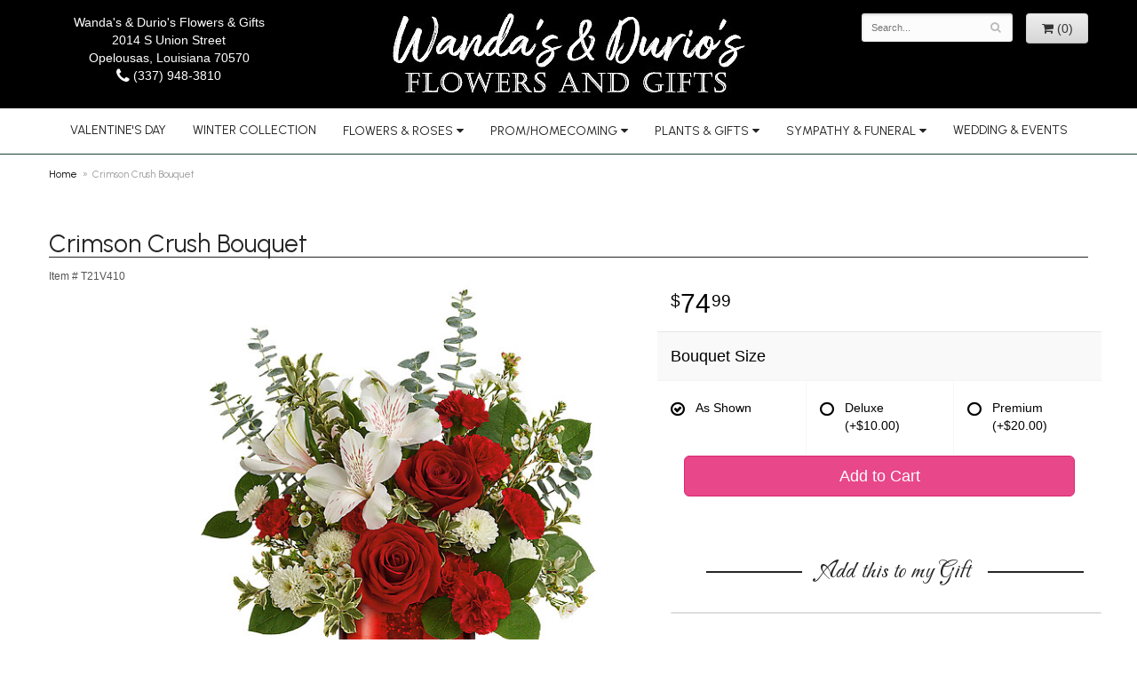

--- FILE ---
content_type: text/html; charset=UTF-8
request_url: https://www.wandasflorist.com/product/crimson-crush-bouquet
body_size: 7688
content:
<!doctype html>
<html>
<head>
	<meta charset='utf-8'>
	<meta http-equiv='X-UA-Compatible' content='IE=edge'>
	<meta name='viewport' content='width=device-width, initial-scale=1, user-scalable=no'>
	
	
	
	
	<link rel='stylesheet' href='/assets/css/base.css'/>
	<link rel='stylesheet' href='/assets/css/bootstrap-reduced.min.css'/>
	<link rel='stylesheet' href='/styles.css?1715707058'/>
	

	<script>function defer(callable){ (window.deferredScripts = window.deferredScripts || []).push(callable); }</script>
<link rel="canonical" href="https://www.wandasflorist.com/product/crimson-crush-bouquet"/>
<script>    gtag("event", "view_item", {
      currency: "USD",
      value: 74.99,
      items: [
        {
          item_id: "T21V410",
          item_name: "Crimson Crush Bouquet",
          // affiliation: "Google Merchandise Store",
          // coupon: "SUMMER_FUN",
          // discount: 2.22,
          // item_brand: "Google",
          

          price: 74.99,
          quantity: 1
        }
      ]
    });</script>
<meta name="description" content="Order Crimson Crush Bouquet flower arrangement from Wandas and Durios Flowers &amp; Gifts, your local Opelousas, LA florist.  Send Crimson Crush Bouquet floral arrangement throughout Opelousas and surrounding areas."/>
	<title>Crimson Crush Bouquet arranged by a florist in Opelousas, LA : Wandas and Durios Flowers & Gifts</title>
	<link rel='shortcut icon' href='/favicon.ico'/>
</head>
<body>
		
	
	<!--	<div id='top-navigation'>
		<div class='wrapper'>
		
			<div class='menu-items'>
				<a class='menu-item mobile' href='tel:(337) 948-3810'>
					<i class='icon fa fa-phone'></i>
					<span class='label label-call'>Call</span>
				</a>
				<div class='menu-item desktop phone-number'>
					<i class='icon fa fa-phone'></i>
					<span class='label'>(337) 948-3810</span>
				</div>
				<span class='menu-item' id='toggle-navigation'>
					<i class='icon fa fa-bars'></i>
					<span class='label'>Menu</span>
				</span>
				<span class='menu-item' id='toggle-search'>
					<i class='icon fa fa-search'></i>
					<span class='label'>Search</span>
				</span>
				<div id='search-container'>
					<form id='search' method='get' action='/search'>
						<input type='text' name='keywords' placeholder='Search...' autocomplete='off'/>
						<button type='submit'><i class='fa fa-search'></i></button>
					</form>
				</div>
				<a class='menu-item menu-item-cart' href='/cart'>
					<i class='icon fa fa-shopping-cart'></i>
					<span class='label'>Cart</span>
				</a>
			</div>
		</div>
	</div>-->
	
	<div id='header'>
		<div class='container'>
			<div class='row'>
				
			
				
			
				
				
				<div class='col-xs-12 hidden-xs col-sm-4 col-md-3' id='address'>   
					<div class='street'>Wanda's &amp; Durio's Flowers &amp; Gifts</div>
					<div class='street'>2014 S Union Street </div>
					<div class='street'>Opelousas, Louisiana 70570</div> 
					<div class='phone'><a id='phone' href='tel:3379483810'><i class='fa fa-lg fa-phone' ></i> (337) 948-3810</a></div>
	
					</div>
				
					<div class='col-xs-12 col-sm-4 col-md-6'>   
				<div id='logo'><a href='/'><img src='/media/images/cache/324aa28341d4ec8f2c292ebdcb684247.400x102.jpg'/></a></div>
				</div>
				
				
				<div class='col-xs-12 col-sm-4 hidden-sm col-md-3 hidden-md col-lg-4 hidden-lg' id='address'>  
					<div class='street'>Wanda's &amp; Durio's Flowers &amp; Gifts</div>
					<div class='street'>2014 S Union Street </div>
					<div class='street'>Opelousas, Louisiana 70570</div>
					<div class='phone'><a id='phone' href='tel:3379483810'><i class='fa fa-lg fa-phone' ></i> (337) 948-3810</a></div>
	
					</div>
				
				
					<div class='col-sm-4 col-md-3' id='website-controls'> 
					<div class='row'>
						<div class='col-xs-2 visible-xs-block'><a href='/cart'><i class='fa fa-2x fa-shopping-cart'></i></a></div>
						<div class='col-xs-8'>
							<form id='search' method='get' action='/search'>
								<div>
									<input type='hidden' name='search_in_description' value='1'/>
									<input type='text' name='keywords' placeholder='Search...' autocomplete='off'/>
									<button type='submit'><i class='fa fa-search'></i></button>
								</div>
							</form>
						</div>
						<div class='col-xs-3 hidden-xs col-sm-4'><a href='/cart' class='btn btn-block btn-default'><i class='fa fa-shopping-cart'></i> <span>(0)</span></a></div>
						<div class='col-xs-2 visible-xs-block text-right'><i class='fa fa-2x fa-bars' id='toggle-navigation'></i></div>
					</div>
				</div>

			</div>
		</div>
	</div>
	<div id='navigation-wrapper'>
		<div id='navigation'>
				<ul><li class="category-valentines-day lv-1"><a href="/shop/valentines-day" class="category-valentines-day lv-1">Valentine's Day</a></li><li class="category-winter lv-1"><a href="/shop/winter" class="category-winter lv-1">Winter Collection</a></li><li class="category-occasions lv-1 parent"><a href="/shop/occasions" class="category-occasions lv-1 parent">Flowers & Roses</a><ul><li class="category-occasions/anniversary lv-2 child"><a href="/shop/occasions/anniversary" class="category-occasions/anniversary lv-2 child">Anniversary</a></li><li class="category-occasions/birthday lv-2 child"><a href="/shop/occasions/birthday" class="category-occasions/birthday lv-2 child">Birthday</a></li><li class="category-occasions/congratulations lv-2 child"><a href="/shop/occasions/congratulations" class="category-occasions/congratulations lv-2 child">Congratulations</a></li><li class="category-occasions/get-well lv-2 child"><a href="/shop/occasions/get-well" class="category-occasions/get-well lv-2 child">Get Well</a></li><li class="category-occasions/im-sorry lv-2 child"><a href="/shop/occasions/im-sorry" class="category-occasions/im-sorry lv-2 child">I'm Sorry</a></li><li class="category-occasions/just-because lv-2 child"><a href="/shop/occasions/just-because" class="category-occasions/just-because lv-2 child">Just Because</a></li><li class="category-occasions/love-and-romance lv-2 child"><a href="/shop/occasions/love-and-romance" class="category-occasions/love-and-romance lv-2 child">Love & Romance</a></li><li class="category-occasions/new-baby lv-2 child"><a href="/shop/occasions/new-baby" class="category-occasions/new-baby lv-2 child">New Baby</a></li><li class="category-occasions/thank-you lv-2 child"><a href="/shop/occasions/thank-you" class="category-occasions/thank-you lv-2 child">Thank You</a></li><li class="category-occasions/thinking-of-you lv-2 child"><a href="/shop/occasions/thinking-of-you" class="category-occasions/thinking-of-you lv-2 child">Thinking of You</a></li><li class="category-occasions/roses lv-2 child"><a href="/shop/occasions/roses" class="category-occasions/roses lv-2 child">Roses</a></li></ul></li><li class="category-prom lv-1 parent"><a href="/shop/prom" class="category-prom lv-1 parent">Prom/Homecoming</a><ul><li class="category-prom/fresh-flower-corsages-and-boutonnieres lv-2 child"><a href="/shop/prom/fresh-flower-corsages-and-boutonnieres" class="category-prom/fresh-flower-corsages-and-boutonnieres lv-2 child">Corsages And Boutonnieres</a></li><li class="category-prom/handheld-bouquets lv-2 child"><a href="/shop/prom/handheld-bouquets" class="category-prom/handheld-bouquets lv-2 child">Nosegay Bouquets</a></li><li class="category-prom/wedding-packages lv-2 child"><a href="/shop/prom/wedding-packages" class="category-prom/wedding-packages lv-2 child">Wedding Packages</a></li></ul></li><li class="category-plants-and-gifts lv-1 parent"><a href="/shop/plants-and-gifts" class="category-plants-and-gifts lv-1 parent">Plants & Gifts</a><ul><li class="category-plants-and-gifts/religious-gifts lv-2 child"><a href="/shop/plants-and-gifts/religious-gifts" class="category-plants-and-gifts/religious-gifts lv-2 child">Religious Gifts</a></li><li class="category-plants-and-gifts/michel-design-works-collection lv-2 child"><a href="/shop/plants-and-gifts/michel-design-works-collection" class="category-plants-and-gifts/michel-design-works-collection lv-2 child">Michel Design Works Collection</a></li><li class="category-plants-and-gifts/voluspa-candles lv-2 child"><a href="/shop/plants-and-gifts/voluspa-candles" class="category-plants-and-gifts/voluspa-candles lv-2 child">Bourbon Royalty</a></li><li class="category-plants-and-gifts/jean-baptiste-collection-by-niven-morgan lv-2 child"><a href="/shop/plants-and-gifts/jean-baptiste-collection-by-niven-morgan" class="category-plants-and-gifts/jean-baptiste-collection-by-niven-morgan lv-2 child">Niven Morgan</a></li><li class="category-plants-and-gifts/orleans-no-9-collection lv-2 child"><a href="/shop/plants-and-gifts/orleans-no-9-collection" class="category-plants-and-gifts/orleans-no-9-collection lv-2 child">Orleans Collection</a></li><li class="category-plants-and-gifts/gift-baskets lv-2 child"><a href="/shop/plants-and-gifts/gift-baskets" class="category-plants-and-gifts/gift-baskets lv-2 child">Gift Baskets</a></li><li class="category-plants-and-gifts/plants lv-2 child"><a href="/shop/plants-and-gifts/plants" class="category-plants-and-gifts/plants lv-2 child">Plants</a></li><li class="category-plants-and-gifts/extras lv-2 child"><a href="/shop/plants-and-gifts/extras" class="category-plants-and-gifts/extras lv-2 child">Those little extras</a></li></ul></li><li class="category-sympathy-funeral lv-1 parent"><a href="/shop/sympathy-funeral" class="category-sympathy-funeral lv-1 parent">Sympathy & Funeral</a><ul><li class="category-sympathy-funeral/complete-sympathy-sets lv-2 child"><a href="/shop/sympathy-funeral/complete-sympathy-sets" class="category-sympathy-funeral/complete-sympathy-sets lv-2 child">Complete Sympathy Sets</a></li><li class="category-sympathy-funeral/baskets lv-2 child"><a href="/shop/sympathy-funeral/baskets" class="category-sympathy-funeral/baskets lv-2 child">Floral Baskets</a></li><li class="category-sympathy-funeral/funeral-service-bouquets lv-2 child"><a href="/shop/sympathy-funeral/funeral-service-bouquets" class="category-sympathy-funeral/funeral-service-bouquets lv-2 child">Funeral Service Bouquets</a></li><li class="category-sympathy-funeral/casket-sprays lv-2 child"><a href="/shop/sympathy-funeral/casket-sprays" class="category-sympathy-funeral/casket-sprays lv-2 child">For the Casket</a></li><li class="category-sympathy-funeral/standing-sprays lv-2 child"><a href="/shop/sympathy-funeral/standing-sprays" class="category-sympathy-funeral/standing-sprays lv-2 child">Standing Sprays</a></li><li class="category-sympathy-funeral/cremation-urns-and-memorial-photo-frames lv-2 child"><a href="/shop/sympathy-funeral/cremation-urns-and-memorial-photo-frames" class="category-sympathy-funeral/cremation-urns-and-memorial-photo-frames lv-2 child">Cremation, Urns and Photo Frames</a></li><li class="category-sympathy-funeral/sympathy-plants lv-2 child"><a href="/shop/sympathy-funeral/sympathy-plants" class="category-sympathy-funeral/sympathy-plants lv-2 child">Plants</a></li></ul></li></ul>
				<ul>
					
					<li class='lv-1 parent'>
						<a href='/page/weddings'>Wedding & Events</a>
					</li>
				</ul>
		</div>
	</div>
	<div id='breadcrumbs'>
		<div class='container'>
			<div class='row'>
				<div class='col-md-12'><ul><li><a href="/">Home</a></li><li><span>Crimson Crush Bouquet</span></li></ul><script type="application/ld+json">{"@context":"http://schema.org","@type":"BreadcrumbList","itemListElement":[{"@type":"ListItem","position":1,"item":{"@id":"https://www.wandasflorist.com","name":"Home"}},{"@type":"ListItem","position":2,"item":{"@id":"https://www.wandasflorist.com_","name":"Crimson Crush Bouquet"}}]}</script></div>
			</div>
		</div>
	</div>



	<div id='page'>
		

			<div class='container'><style>
#lighter-box {
	display: none;
	position: fixed;
	z-index: 1000000000; 
	top: 0;
	left: 0;
	width: 100%;
	height: 100%;
}

#lighter-box-close {
	cursor: pointer;
	position: absolute;
	z-index: 99999999999;
	top: 10px;
	right: 10px;
	width: 44px;
	height: 44px;
	color: rgba(255, 255, 255, .8);
	text-align: center;
	line-height: 44px;
	background: rgba(0, 0, 0, .4);
	border-radius: 5px;
}
#addons .price::before {
     content: '';
}
#lighter-box-close:hover {
	background: rgba(0, 0, 0, .7);
}

html.dark #lighter-box-close {
	color: #000;
	text-shadow: 0 0 3px rgba(255, 255, 255, .3);
	background: rgba(255, 255, 255, .4);
	box-shadow: 0 0 3px rgba(255, 255, 255, .2) inset;
}

html.dark #lighter-box-close:hover {
	background: rgba(255, 255, 255, .6);
}

#lighter-box #lighter-box-overlay {
	position: absolute;
	top: 0;
	left: 0;
	width: 100%;
	height: 100%;
	opacity: 0;
	background: rgba(0, 0, 0, .3);
	box-shadow: inset 0 0 80px rgba(0, 0, 0, .3);
	transition: 1s;
}

html.dark #lighter-box #lighter-box-overlay {
	background: rgba(0, 0, 0, .8);	
	box-shadow: inset 0 0 80px rgba(0, 0, 0, .8);
}

#lighter-box.animate #lighter-box-overlay {
	opacity: 1;
}

#lighter-box .lighter-box-image-container {
	display: flex;
	justify-content: center;
	align-items: center;
	position: absolute;
	top: 0;
	left: 0;
	width: 100%;
	height: 100%;
	transition: .5s;
}

#lighter-box .lighter-box-image-container.enlarged {
	padding: 4%;
}

#lighter-box .lighter-box-image {
	display: block;
	max-width: 100%;
	max-height: 100%;
	box-shadow: 0 2px 5px rgba(0, 0, 0, .2);
}

#lighter-box #lighter-box-image-original .lighter-box-image {
	background: #FFF;
}

.image-wrapper {
	position: relative;
	float: left;
	max-width: 100%;
}

.zoom-icon {
	display: none !important;
	position: absolute;
	bottom: 10px;
	right: 10px;
	padding: 8px;
	color: #FFF;
	opacity: .6;
	background: rgba(0, 0, 0, .4);
	border-radius: 5px;
	transition: .3s;
	pointer-events: none;
}

img[data-zoom-src]:not([data-zoom-src='/']) {
	cursor: pointer;
}

img[data-zoom-src]:not([data-zoom-src='/']) + .zoom-icon {
	display: inline-block !important;
}

.image-wrapper:hover .zoom-icon {
	opacity: .9;
}
</style>
<style>
.alt-image {
	display: none;
}
</style>
<div class='row' id='product' itemscope itemtype="http://schema.org/Product">

	<div class='col-md-12'>
		<h1 class='product-name' itemprop="name">Crimson Crush Bouquet</h1>
		<meta itemprop='productID' content='31'/>
		<meta itemprop='brand' content="Wanda's &amp; Durio's Flowers &amp; Gifts"/>
		<meta itemprop='url' content="https://www.wandasflorist.com/product/crimson-crush-bouquet">
		<small class='sku'>Item # <span itemprop='sku'>T21V410</span></small>
	</div>

	<div id='image' class='col-md-7'>
		<div class='row'>
			<div class='col-xs-2' id='alt-images'>
				<div class='row'>
					<div class='col-md-12 alt-image' data-value-ids='0'>
						<img src='/media/images/cache/98c433cfb6c300ae02f486d7611873c0.570x570.jpg' data-zoom-src='/media/images/cache/98c433cfb6c300ae02f486d7611873c0.800x800.jpg' class='img-responsive' alt="Crimson Crush Bouquet"/>
					</div>
					<div class='col-md-12 alt-image' data-value-ids='1'>
						<img src='/media/images/cache/9eeafeb049af25492f0accf41c1dd894.570x570.jpg' data-zoom-src='/media/images/cache/9eeafeb049af25492f0accf41c1dd894.800x800.jpg' class='img-responsive' alt="Crimson Crush Bouquet"/>
					</div>
					<div class='col-md-12 alt-image' data-value-ids='2'>
						<img src='/media/images/cache/c471d776e34b8d996410777ce601d34b.570x570.jpg' data-zoom-src='/media/images/cache/c471d776e34b8d996410777ce601d34b.800x800.jpg' class='img-responsive' alt="Crimson Crush Bouquet"/>
					</div>
				</div>
			</div>
			
			<div class='col-xs-10'>
				<div class='image-wrapper'>
					<img src='/media/images/cache/98c433cfb6c300ae02f486d7611873c0.570x570.jpg' data-zoom-src='/media/images/cache/98c433cfb6c300ae02f486d7611873c0.800x800.jpg' class='img-responsive' id='primary-image' itemprop="image" alt="Crimson Crush Bouquet"/>
					<i class='fa fa-2x fa-search zoom-icon'></i>
				</div>
			</div>
			
		</div>

		<script>
		defer(function(){
			var $values = $('.values');
			var $images = $('.alt-image');
			var showSelectedAttributeImages = false;

			(showSelectedAttributeImages = function(){
				var selectedValues = [];

				$values
					.find(':checked')
					.each(function(){
						selectedValues.push($(this).attr('data-arbitrary-value-id'));
					});

				var $selectedAttributeImages
						= $images
							.hide()
							.filter('[data-value-ids="' + selectedValues.toString() + '"]');

				$selectedAttributeImages
					.eq(0)
					.find('img')
					.trigger('click');

				if($selectedAttributeImages.length > 1){
					$selectedAttributeImages.show();
				}
			})();

			$values
				.on('click', '[data-arbitrary-value-id]', function(){
					showSelectedAttributeImages();
				})
				.on('change', function(){
					showSelectedAttributeImages();
				});
		});
		</script>
		<style>
		.alt-image {
			display: none;
		}
		</style>
		<style id='alt-image-styles'></style>
		<script>
		defer(function(){
			var $prices = $('#details .price, #details .sale-price');
			var $radios = $('.value input[type="radio"]');
			var $selects = $('.values select');

			$prices.each(function(){
				var $this = $(this);

				$this.data('original-price', $this.text().replace(/[^\d]/g, ''));
			});

			updatePriceFromSelections();

			$radios
				.on('change', function(){
					updatePriceFromSelections();
				});

			$selects
				.on('change', function(){
					updatePriceFromSelections();
				});

			function updatePriceFromSelections(){
				var selectedDifferences = 0;
				
				$radios
					.filter(':checked')
					.each(function(){
						var $checked = $(this);
						var difference = $checked.attr('data-price-difference');
						var negative = false;
						if(difference.indexOf('-') != -1){
							negative = true;
						}
						difference = parseInt(difference.replace(/[^\d]/g, ''));
						if(negative){
							selectedDifferences -= difference;
						}
						else{
							selectedDifferences += difference;
						}
					});

				$selects
					.each(function(){
						var $select = $(this);

						if(! ($select && $select[0] && $select[0].options.length)){
							return false;
						}

						var $selectedOption = $($select[0].options[$select[0].selectedIndex]);
						var difference = $selectedOption.attr('data-price-difference');
						var negative = false;
						if(difference.indexOf('-') != -1){
							negative = true;
						}
						difference = parseInt(difference.replace(/[^\d]/g, ''));
						if(negative){
							selectedDifferences -= difference;
						}
						else{
							selectedDifferences += difference;
						}
					});

				selectedDifferences = parseInt(selectedDifferences);

				$prices
					.each(function(){
						var $price = $(this);
						var amount = parseInt($price.data('original-price'));

						amount += selectedDifferences;
						amount = amount.toString();

						$price.html('<span class="dollars">' + amount.substr(0, amount.length - 2) + '</span><span class="decimal">.</span><span class="cents">' + amount.substr(-2) + '</span>');
					});
			}
		});
		</script>
		<h2>Product Details</h2>
	<p itemprop="description">Everyone's crushing on this stunning Valentine's Day gift! Bursting with classic red roses and snow white blooms, this shimmering glass vase with crimson metallic finish is sure to make her heart flutter.</p>
		
		
	</div>
	

	
	<div id='details' class='col-md-5'>
<form action="/cart/add" method="post">
			<div class='row prices' itemprop="offers" itemscope itemtype="http://schema.org/Offer">
				<link itemprop='availability' href='http://schema.org/InStock'>
				<meta itemprop='priceCurrency' content='USD'/>
				<meta itemprop='itemCondition' itemtype='http://schema.org/OfferItemCondition' content='http://schema.org/NewCondition'/>
				<div class='col-md-6'>
					<span class='price' itemprop="price"><span class="dollars">74</span><span class="decimal">.</span><span class="cents">99</span></span>



				</div>
				
			</div>

			<div class='row option'>
				<div class='col-md-12 title'>Bouquet Size</div>
			</div>
			<div class='row values attribute-radio'>
					<label class='col-xs-4 col-sm-4 col-md-4 value'>
						<div class="attribute-boxes">
							<input type="radio" name="options[0]" data-arbitrary-value-id="0" value="0" checked="checked" data-price-difference="0"/>
							<span class='icon'>
								<i class='fa fa-lg fa-check-circle-o checked'></i>
								<i class='fa fa-lg fa-circle-o unchecked'></i>
							</span>
							<span class='value-name'>As Shown </span></span>
						</div>
					</label>
					<label class='col-xs-4 col-sm-4 col-md-4 value'>
						<div class="attribute-boxes">
							<input type="radio" name="options[0]" data-arbitrary-value-id="1" value="1" data-price-difference="10.00"/>
							<span class='icon'>
								<i class='fa fa-lg fa-check-circle-o checked'></i>
								<i class='fa fa-lg fa-circle-o unchecked'></i>
							</span>
							<span class='value-name'>Deluxe <span class='price-difference'>(+$10.00)</span></span>
						</div>
					</label>
					<label class='col-xs-4 col-sm-4 col-md-4 value'>
						<div class="attribute-boxes">
							<input type="radio" name="options[0]" data-arbitrary-value-id="2" value="2" data-price-difference="20.00"/>
							<span class='icon'>
								<i class='fa fa-lg fa-check-circle-o checked'></i>
								<i class='fa fa-lg fa-circle-o unchecked'></i>
							</span>
							<span class='value-name'>Premium <span class='price-difference'>(+$20.00)</span></span>
						</div>
					</label>
				<div class='col-sm-12'>
				</div>
			</div>
			<div class="col-md-12 countdown-txt countdown-clock"></div> 
			<div class='col-md-12 prod-page-btn'>
				<button type='submit' class='btn btn-primary btn-block btn-lg'>Add to Cart</button>
			</div>
			
    </div>
		
		
		
		
		
		<div class="col-xs-12 col-sm-12 col-md-5 product-content">
			<div class='row' id='addons-wrapper'> 
				<h2>Add this to my Gift</h2>
				<div id='addons' class='col-md-12'>
					<div class='row'>
					</div>
				</div>
			</div>
		</div>
		<input type="hidden" name="product_id" value="31"/></form>		
	</div>

<div class='description1'>
		<h2>Delivery & Substitutions</h2>
		<div class='preserve-newlines'>
			
		<p>Orders must be placed before the following times for same-day delivery:
Monday - Friday: 2:00 pm EST
Saturday: 11 am EST

(Hours may vary during holidays)
	
	We cannot guarantee requests for a specific time of delivery. 
	To guarantee the freshest bouquet possible, our florist may replace some stems in your arrangement for color or flower variety. While we always do the best to match the picture shown, sometimes different vases may be used. Any substitution made will be similar to the original design and be of equal or greater value. Your understanding is greatly appreciated. <br><br></p> 
			
			
		</div>
		</div>



	 

</div>



<script>
defer(function(){
	var $primaryImage = $('#primary-image');
	var $altImages = $('#alt-images');

	$altImages
		.on('click', 'img', function(){
			var $this = $(this);
			$primaryImage
				.attr('src', $this.attr('src'))
				.attr('data-zoom-src', $this.attr('data-zoom-src'));
		});

	$primaryImage
		.LighterBox()
		.additionalImages($altImages.find('img'));
});
</script>
</div>
	
<div id='to-top'>
		<i class='fa fa-lg fa-arrow-up to-top-icon'></i>
		<div class='to-top-caption'>to top</div>
	</div>
	<style>
	#to-top {
		cursor: pointer;
		position: fixed;
		right: 15px;
		bottom: 15px;
		width: 60px;
		height: 60px;
		margin-bottom: -200px;
		text-align: center;
		background: #FFF;
		border: 5px solid rgba(0, 0, 0, .3);
		border-radius: 100px;
		box-shadow: 0 1px 1px rgba(0, 0, 0, .3), 0 0 10px rgba(0, 0, 0, .1);
		transition: .2s;
	}

	#to-top.show {
		margin-bottom: 0;
	}

	#to-top:hover {
		border-color: rgba(0, 0, 0, .5);
	}

	#to-top .to-top-icon {
		line-height: 40px;
	}

	#to-top .to-top-caption {
		margin-top: -12px;
		font-size: .7em;
	}
	</style>
	<script>
	defer(function(){
		var $toTop = $('#to-top')
			.on('click', function(){
				$('html, body').animate({ scrollTop: 0 }, 100);
			});

		var windowHeight = Math.max(document.documentElement.clientHeight, window.innerHeight || 0);
		var $doc = $(document)
			.on('scroll', function(e){
				$toTop.toggleClass('show', $doc.scrollTop() > windowHeight);
			});
	});
	</script>
	
	<div id='footer'>
		<div class='container'>
			<script>
	window.onRecaptchaLoaded = function(){
		[].forEach.call(document.querySelectorAll('.enable-onload'), function(input){
			input.setAttribute('data-loaded-value', input.value);
			input.value = input.getAttribute('data-loading-value');
		});
		[].forEach.call(document.forms, function(form){
			var container = form.querySelector('.g-recaptcha');
			// only bind to forms containing a '.g-recaptcha' element
			if(! container){
				return false;
			}
			(function(form){
				if(form.querySelector('.grecaptcha-badge')){
					return false; // already has a recaptcha
				}

				var containerId = grecaptcha.render(container, {
					'sitekey':	'6LcBo54UAAAAAMjlFiHe1gcsaqruS_GQiGFdynWM',
					'size':		'invisible',
					'badge':	'bottomright', // possible values: bottomright, bottomleft, inline
					'callback':	function(recaptchaToken){
						container.value = recaptchaToken;
						HTMLFormElement.prototype.submit.call(form);
					}
				});

				form.onsubmit = function(event){
					event.preventDefault();
					grecaptcha.execute(containerId);
				};
			})(form);
		});
		[].forEach.call(document.querySelectorAll('.enable-onload'), function(input){
			input.value = input.getAttribute('data-loaded-value');
		});
	};
</script>
<form method='post' action='/email/subscribe' onfocusin='loadRecaptchaOnce(this)' onsubmit='event.preventDefault()'>
	<div class='form-group'>
		<div class='email-subscription-form'>
			<h4>Sign up for offers</h4>
			<input type='email' class='form-control' name='email' placeholder='email@example.com'/><br/>
			<input type='hidden' name='g-recaptcha-response' class='g-recaptcha'/>
			<input type='submit' class='btn btn-primary btn-block enable-onload' data-loading-value='Loading... please wait' value='Subscribe'/>
		</div>
	</div>
</form>
<script>
window.loadRecaptchaOnce = function(form){
	form && form.removeAttribute('onfocusin');
	window.loadRecaptchaOnce = function(){};
	var script = document.createElement('script');
	script.src='https://www.google.com/recaptcha/api.js?onload=onRecaptchaLoaded&render=explicit';
	document.querySelector('head').appendChild(script);
};
</script>

			<div class='row'>
				<div class='col-sm-3'>
					<ul>
						<li><span class='footer-title'>Location</span></li>
						<li>Wanda's & Durio's Flowers & Gifts</li>
						<li>2014 S Union Street </li>
						<li>Opelousas, Louisiana 70570</li>
						<li>(337) 948-3810</li>
						<li><a href='https://www.google.com/maps/search/?api=1&amp;query=2014+S+Union+Street++Opelousas+Louisiana+70570&amp;query_place_id=ChIJTV9lFlHrJIYRgGGnyWKo2uU' target='_blank' rel='noopener noreferrer'>Directions</a></li>
					</ul>
					
				</div>
				<div class='col-sm-3'>
					
					<ul>
						<li><span class='footer-title'>Hours of Operation</span></li>
						<li><div class='preserve-whitespace'>Sun: Closed
Mon 8:30 AM To 5:00 PM
Tues: 8:30 AM To 5:00 PM
Wed: 8:30 AM To 5:00 PM
Thurs: 8:30 AM To 5:00 PM
Fri: 8:30 AM To 5:00 PM
Sat: 9:00 AM To 12:00 PM</div></li>
					</ul>
				</div>
				<div class='col-sm-3'>
					<ul>
						<li><span class='footer-title'>More Information</span></li>
						<li><a href='/page/aboutus'>About Us</a></li>
                       
                       
						<li><a href='/page/contact-us'>Contact us</a></li>
                       
                       
						<li><a href='/page/delivery'>Delivery</a></li>
						<li><a href='/page/employment'>Employment</a></li>
					
						<li><a href='/leave-a-review'>Leave a Review</a></li>
						<li><a href='/page/privacy'>Privacy</a> </li>
						<li><a href='/page/substitutions'>Substitutions</a></li>
					</ul>
				</div>
				<div class='col-sm-3'>
					<ul>
						<li><span class='footer-title'>Connect with Us</span></li> 



<li><a href='https://www.facebook.com/Wandasflorist/' class='social facebook' target="_blank"><i class='fa fa-lg fa-facebook' ></i></a></li> 





						
					</ul>
				</div>
			</div>
			<div class='areas-served'>
<span class='footer-text'>
	
	<h4>WHERE WE DELIVER</h4>
	
	Our shop serves the following areas in Louisiana: Opelousas, Lafayette, Scott, Carencro, Arnaudville, Washington, Lawtell, Leonville, Port Barre, Sunset, Grand Coteau, Krotz Springs, Melville.
	
	<h4>NEIGHBORHOODS, CITIES, ZIP CODES WE DELIVER TO</h4>
	
	</span>
                
            

</div>
			
		</div>
	</div>
	
	



	<div id='footer2'> 
		<div class='container'>
			<div class='row'>
				<div class='col-xs-5' id='copyright'>&copy; Copyright Wanda's & Durio's Flowers & Gifts.</div>
				
			</div>
		</div>
	</div>
	<style>
	.banner-button:empty::after {
		content: 'SHOP NOW';
	}
	</style>
	<link href='/assets/fonts/lato/font.css' rel='stylesheet'/>
<link href="https://fonts.googleapis.com/css2?family=Carattere&display=swap" rel="stylesheet">
	<link href="https://fonts.googleapis.com/css2?family=Carattere&family=Oswald&family=Urbanist:wght@400&display=swap" rel="stylesheet">
	<script src='/assets/js/jquery-1.11.2.min.js'></script>
	<script src='/assets/js/utils.min.js'></script>
	<link rel='preload' href='/assets/font-awesome/fontawesome-webfont.woff2' as='font' type='font/woff2' crossorigin/>
	<link rel='stylesheet' href='/assets/css/font-awesome.min.css'/>
	


<script src='/assets/js/lighterbox.js'></script><script>(window.deferredScripts || []).forEach(function(deferred){ deferred(); });</script></body></html>